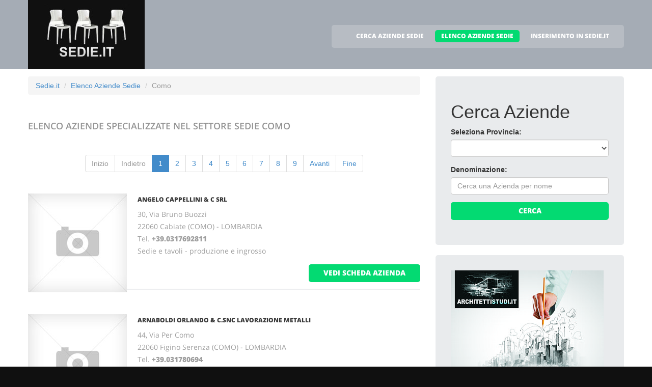

--- FILE ---
content_type: text/html
request_url: http://sedie.it/sedie_a_como.html
body_size: 4470
content:
<!DOCTYPE html>
<html lang="it">
<head>
    <title>Elenco Aziende che producono e commercializzano Sedie - Como</title>
    <meta charset="utf-8">
    <meta name="viewport" content="width=device-width, initial-scale=1">
    <link rel="icon" href="/img/favicon.ico" type="image/x-icon">
    <link rel="shortcut icon" href="/img/favicon.ico" type="image/x-icon" />
    <meta name="description" content="Aziende che producono e commercializzano Sedie in Ialia">
    <meta name="keywords" content="Sedie  Como, Sedie a Como, Elenco sedie, Elenco aziende che producono e commercializzano sedie in Italia">
    <meta name="author" content="Sedie">
    <link rel="stylesheet" href="/css/bootstrap.css" >
    <link rel="stylesheet" href="/css/style.css">
    <link rel="stylesheet" href="/fonts/font-awesome.css">

    <script src="/js/jquery.js"></script>
    <script src="/js/jquery-migrate-1.2.1.min.js"></script>
    <script src="/js/superfish.js"></script>
    <script src="/js/jquery.mobilemenu.js"></script>
    <script src="/js/jquery.easing.1.3.js"></script>
    <script src="/js/jquery.ui.totop.js"></script>
    <script src="/js/jquery.touchSwipe.min.js"></script>
    <script src="/js/jquery.equalheights.js"></script>


</head>

<body>

<header id="header" class="pagesheader">
    <div id="stuck_container">
        <div class="container">
            <div class="row">
                  <article class="col-lg-3 col-sm-3 col-xs-12">
                    <h1 class="navbar-brand navbar-brand_"><a href="/index.html"><img alt="Sedie a Como by Sedie.it" src="/img/logo.jpg"></a></h1>
                  </article>
                                    <article class="col-lg-9 col-sm-9 col-xs-12">
                      <div class="menuheader">
                        <nav class="navbar navbar-default navbar-static-top tm_navbar" role="navigation">
                            <ul class="nav sf-menu">
			      <li> <a href="/cerca_sedie.html">CERCA AZIENDE SEDIE</a></li>
<li class="active"> <a href="/sedie.html">ELENCO AZIENDE SEDIE</a></li>
<li> <a href="/pubblicita_su_sedie.html">INSERIMENTO IN SEDIE.IT</a></li>

                            </ul>
                        </nav>
                      </div>
                  </article>

            </div>
        </div>
    </div>
</header>

<div id="content">
    <section class="row_6">
        <div class="container">
            <div class="row">
              <article class="col-lg-8 col-md-8 col-sm-8">
		<ul class="breadcrumb">
	<li><a href="/">Sedie.it</a> </li>
	<li><a href="/sedie.html">Elenco Aziende Sedie</a></li>
	<li class="active">Como</li>
</ul>


                <h2>Elenco Aziende specializzate nel settore Sedie <span class="info">Como</span></h2>
                
                <div class="extra-wrap">
                  <center>
                  <ul class="pagination">
<li class="disabled"><span>Inizio</span></li>
<li class="disabled"><span>Indietro</span></li>
<li class="active"><span>1</span></li>
<li><a href="/sedie_a_como_pagina_2.html">2</a></li>
<li><a href="/sedie_a_como_pagina_3.html">3</a></li>
<li><a href="/sedie_a_como_pagina_4.html">4</a></li>
<li><a href="/sedie_a_como_pagina_5.html">5</a></li>
<li><a href="/sedie_a_como_pagina_6.html">6</a></li>
<li><a href="/sedie_a_como_pagina_7.html">7</a></li>
<li><a href="/sedie_a_como_pagina_8.html">8</a></li>
<li><a href="/sedie_a_como_pagina_9.html">9</a></li>
<li><span><a href="/sedie_a_como_pagina_2.html">Avanti</a></span></li>
<li><span><a href="/sedie_a_como_pagina_9.html">Fine</a></span></li>
</ul>

                  </center>
                </div>

                <div class="box_blog">
    <article class="row_1">
            <div class="overflow">
                <figure>
                  <a href="/51662_angelo_cappellini_c_srl_cabiate.htm">
                    <img src="/images/esempio_box_foto.jpg" alt="Angelo Cappellini & C Srl">
                  </a>
                </figure>
                <h3><a href="/51662_angelo_cappellini_c_srl_cabiate.htm">Angelo Cappellini & C Srl</a></h3>
                <p>
                  30, Via Bruno Buozzi<br>22060 Cabiate (COMO) - LOMBARDIA<br>
                  Tel. <a href="tel:+39.0317692811"><b>+39.0317692811</b></a> <br>
		  
                  
                  
                  Sedie e tavoli - produzione e ingrosso<br>
                </p>
                <span class="pull-right"><a href="/51662_angelo_cappellini_c_srl_cabiate.htm" class="btn btn-primary btn2">vedi scheda azienda</a></span>
            </div>
    </article>
</div>
<div class="box_blog">
    <article class="row_1">
            <div class="overflow">
                <figure>
                  <a href="/51670_arnaboldi_orlando_csnc_lavorazione_metalli_figino_serenza.htm">
                    <img src="/images/esempio_box_foto.jpg" alt="Arnaboldi Orlando & C.Snc  Lavorazione Metalli">
                  </a>
                </figure>
                <h3><a href="/51670_arnaboldi_orlando_csnc_lavorazione_metalli_figino_serenza.htm">Arnaboldi Orlando & C.Snc  Lavorazione Metalli</a></h3>
                <p>
                  44, Via Per Como<br>22060 Figino Serenza (COMO) - LOMBARDIA<br>
                  Tel. <a href="tel:+39.031780694"><b>+39.031780694</b></a> <br>
		  
                  
                  
                  Sedie e tavoli - produzione e ingrosso<br>
                </p>
                <span class="pull-right"><a href="/51670_arnaboldi_orlando_csnc_lavorazione_metalli_figino_serenza.htm" class="btn btn-primary btn2">vedi scheda azienda</a></span>
            </div>
    </article>
</div>
<div class="box_blog">
    <article class="row_1">
            <div class="overflow">
                <figure>
                  <a href="/51706_beretta_giuseppe_csnc_cabiate.htm">
                    <img src="/images/esempio_box_foto.jpg" alt="Beretta Giuseppe & C.(S.N.C.)">
                  </a>
                </figure>
                <h3><a href="/51706_beretta_giuseppe_csnc_cabiate.htm">Beretta Giuseppe & C.(S.N.C.)</a></h3>
                <p>
                  57, Via Montello<br>22060 Cabiate (COMO) - LOMBARDIA<br>
                  Tel. <a href="tel:+39.031768903"><b>+39.031768903</b></a> &nbsp;&nbsp;&nbsp;Fax +39.031756428<br>
		  
                  
                  
                  Sedie e tavoli - produzione e ingrosso<br>
                </p>
                <span class="pull-right"><a href="/51706_beretta_giuseppe_csnc_cabiate.htm" class="btn btn-primary btn2">vedi scheda azienda</a></span>
            </div>
    </article>
</div>
<div class="box_blog">
    <article class="row_1">
            <div class="overflow">
                <figure>
                  <a href="/51707_beretta_giuseppe_csnc_sedie_salotti_in_stile_cabiate.htm">
                    <img src="/images/esempio_box_foto.jpg" alt="Beretta Giuseppe & C.(S.N.C.)  Sedie Salotti In Stile">
                  </a>
                </figure>
                <h3><a href="/51707_beretta_giuseppe_csnc_sedie_salotti_in_stile_cabiate.htm">Beretta Giuseppe & C.(S.N.C.)  Sedie Salotti In Stile</a></h3>
                <p>
                  57, Via Montello<br>22060 Cabiate (COMO) - LOMBARDIA<br>
                  Tel. <a href="tel:+39.031766444"><b>+39.031766444</b></a> <br>
		  
                  
                  
                  Sedie e tavoli - produzione e ingrosso<br>
                </p>
                <span class="pull-right"><a href="/51707_beretta_giuseppe_csnc_sedie_salotti_in_stile_cabiate.htm" class="btn btn-primary btn2">vedi scheda azienda</a></span>
            </div>
    </article>
</div>
<div class="box_blog">
    <article class="row_1">
            <div class="overflow">
                <figure>
                  <a href="/51711_besana_umberto_mariano_comense.htm">
                    <img src="/images/esempio_box_foto.jpg" alt="Besana Umberto">
                  </a>
                </figure>
                <h3><a href="/51711_besana_umberto_mariano_comense.htm">Besana Umberto</a></h3>
                <p>
                  7, Via Boaresco<br>22066 Mariano Comense (COMO) - LOMBARDIA<br>
                  Tel. <a href="tel:+39.031747572"><b>+39.031747572</b></a> <br>
		  
                  
                  
                  Sedie e tavoli - produzione e ingrosso<br>
                </p>
                <span class="pull-right"><a href="/51711_besana_umberto_mariano_comense.htm" class="btn btn-primary btn2">vedi scheda azienda</a></span>
            </div>
    </article>
</div>

                
                <div class="extra-wrap">
                  <center>
                  <ul class="pagination">
<li class="disabled"><span>Inizio</span></li>
<li class="disabled"><span>Indietro</span></li>
<li class="active"><span>1</span></li>
<li><a href="/sedie_a_como_pagina_2.html">2</a></li>
<li><a href="/sedie_a_como_pagina_3.html">3</a></li>
<li><a href="/sedie_a_como_pagina_4.html">4</a></li>
<li><a href="/sedie_a_como_pagina_5.html">5</a></li>
<li><a href="/sedie_a_como_pagina_6.html">6</a></li>
<li><a href="/sedie_a_como_pagina_7.html">7</a></li>
<li><a href="/sedie_a_como_pagina_8.html">8</a></li>
<li><a href="/sedie_a_como_pagina_9.html">9</a></li>
<li><span><a href="/sedie_a_como_pagina_2.html">Avanti</a></span></li>
<li><span><a href="/sedie_a_como_pagina_9.html">Fine</a></span></li>
</ul>

                  </center>
                </div>

              </article>

	                    <article class="col-lg-4 col-md-4 col-sm-4 welcome">
                <div class="box2">
                  <div class="inner maxheight">
                    <h1>Cerca Aziende</h1>
                    <form role="form" method="POST" action="/cgi-bin/search_esercizi.cgi">
   <div class="form-group">
     <label class="name">Seleziona Provincia:</label>
     <SELECT name="provincia" class="form-control" >
<OPTION value=""></OPTION>
<OPTION value="ALESSANDRIA">ALESSANDRIA</OPTION>
<OPTION value="ANCONA">ANCONA</OPTION>
<OPTION value="AREZZO">AREZZO</OPTION>
<OPTION value="ASCOLI_PICENO">ASCOLI PICENO</OPTION>
<OPTION value="BARI">BARI</OPTION>
<OPTION value="BERGAMO">BERGAMO</OPTION>
<OPTION value="BOLOGNA">BOLOGNA</OPTION>
<OPTION value="BOLZANO">BOLZANO</OPTION>
<OPTION value="BRESCIA">BRESCIA</OPTION>
<OPTION value="BRINDISI">BRINDISI</OPTION>
<OPTION value="CASERTA">CASERTA</OPTION>
<OPTION value="CATANIA">CATANIA</OPTION>
<OPTION value="CATANZARO">CATANZARO</OPTION>
<OPTION value="COMO">COMO</OPTION>
<OPTION value="COSENZA">COSENZA</OPTION>
<OPTION value="CUNEO">CUNEO</OPTION>
<OPTION value="FERRARA">FERRARA</OPTION>
<OPTION value="FIRENZE">FIRENZE</OPTION>
<OPTION value="FOGGIA">FOGGIA</OPTION>
<OPTION value="FORLI___CESENA">FORLI' CESENA</OPTION>
<OPTION value="FROSINONE">FROSINONE</OPTION>
<OPTION value="GENOVA">GENOVA</OPTION>
<OPTION value="GORIZIA">GORIZIA</OPTION>
<OPTION value="L__AQUILA">L'AQUILA</OPTION>
<OPTION value="LATINA">LATINA</OPTION>
<OPTION value="LECCE">LECCE</OPTION>
<OPTION value="LECCO">LECCO</OPTION>
<OPTION value="LODI">LODI</OPTION>
<OPTION value="LUCCA">LUCCA</OPTION>
<OPTION value="MACERATA">MACERATA</OPTION>
<OPTION value="MILANO">MILANO</OPTION>
<OPTION value="MODENA">MODENA</OPTION>
<OPTION value="MONZA_E_DELLA_BRIANZA">MONZA E DELLA BRIANZA</OPTION>
<OPTION value="NAPOLI">NAPOLI</OPTION>
<OPTION value="NOVARA">NOVARA</OPTION>
<OPTION value="PADOVA">PADOVA</OPTION>
<OPTION value="PALERMO">PALERMO</OPTION>
<OPTION value="PARMA">PARMA</OPTION>
<OPTION value="PAVIA">PAVIA</OPTION>
<OPTION value="PERUGIA">PERUGIA</OPTION>
<OPTION value="PESARO_URBINO">PESARO URBINO</OPTION>
<OPTION value="PESCARA">PESCARA</OPTION>
<OPTION value="PISA">PISA</OPTION>
<OPTION value="PISTOIA">PISTOIA</OPTION>
<OPTION value="PORDENONE">PORDENONE</OPTION>
<OPTION value="PRATO">PRATO</OPTION>
<OPTION value="RAGUSA">RAGUSA</OPTION>
<OPTION value="RAVENNA">RAVENNA</OPTION>
<OPTION value="RIMINI">RIMINI</OPTION>
<OPTION value="ROMA">ROMA</OPTION>
<OPTION value="ROVIGO">ROVIGO</OPTION>
<OPTION value="SALERNO">SALERNO</OPTION>
<OPTION value="SAVONA">SAVONA</OPTION>
<OPTION value="SIENA">SIENA</OPTION>
<OPTION value="TARANTO">TARANTO</OPTION>
<OPTION value="TERAMO">TERAMO</OPTION>
<OPTION value="TERNI">TERNI</OPTION>
<OPTION value="TORINO">TORINO</OPTION>
<OPTION value="TRAPANI">TRAPANI</OPTION>
<OPTION value="TRENTO">TRENTO</OPTION>
<OPTION value="TREVISO">TREVISO</OPTION>
<OPTION value="UDINE">UDINE</OPTION>
<OPTION value="VARESE">VARESE</OPTION>
<OPTION value="VENEZIA">VENEZIA</OPTION>
<OPTION value="VERCELLI">VERCELLI</OPTION>
<OPTION value="VERONA">VERONA</OPTION>
<OPTION value="VICENZA">VICENZA</OPTION>
</SELECT>

   </div>
   <div class="form-group">
     <label class="name">Denominazione:</label>
     <input type="text" class="form-control" name="free_text" placeholder="Cerca una Azienda per nome">
   </div>
   <div class="btns">
     <button type="submit" class="btn btn-primary btn1 btn-block"> Cerca </button>
   </div>
</form>

                  </div>
                </div>
                <br>
		                <div class="box2">
                  <div class="inner maxheight">
                     <a target="_blank" href="http://architettistudi.it"><img src="https://banner-ar.seo.it/169/original/banner_architetti_studi_it_300x250.jpg" alt="ArchitettiStudi.it - Architetti e Studi di Architettura on-line" border="0"></a>
                  </div>
                </div>
		<br>
                <div class="box2">
                  <div class="inner maxheight">
                     <a target="_blank" href="http://www.neoneuropa.net"><img src="https://banner-ar.seo.it/78/original/banner_neoneuropa_cagliari_sedie_e_tavoli_300x250.gif" alt="Neon Europa Sedie e Tavoli" border="0"></a>
                  </div>
                </div>
		<br>
                <div class="box2">
                  <div class="inner maxheight">
                     <a target="_blank" border="0" href="//sedie.it/call_banner_a80cd39cb340110e2a5234bedf3b1df97fbd07b2.html"><img style="display:block; height: 250px; width: 300px; border 0px;" src="https://banner-ar.seo.it/31/original/banner_portali_it_300x250.jpg" alt="Pubblicità Internet - Portali.it" border="0"></a>
                  </div>
                </div>
		<br>
                <div class="box2">
                  <div class="inner maxheight">
                     <a target="_blank" href="https://vendo.it"><img src="https://banner-ar.seo.it/360/original/banner_vendo_it_300x250_soluzione_e-commerce_gratis.gif" alt="Vendo.it - Soluzione E-commerce per Creare Negozio Online Gratis" border="0"></a>
                  </div>
                </div>
		<br>
                <div class="box2">
                  <div class="inner maxheight">
                     <a target="_blank" href="http://arredatori.it"><img src="https://banner-ar.seo.it/379/original/banner-arredatori-it_300x250_ver2.jpg" alt="Arredatori - Arredamento Casa - Arredare - Arredamento Uffici e Negozi" border="0"></a>
                  </div>
                </div>
		<br>

                <div class="box2">
                  <div class="inner maxheight">
                     <script type="text/javascript"><!--
google_ad_client = "pub-0946999566082081";
google_ad_width = 300;
google_ad_height = 250;
google_ad_format = "300x250_as";
google_ad_type = "text_image";
google_ad_channel = "";
google_color_border = "C3C3C3";
google_color_bg = "FFFFFF";
google_color_link = "0000FF";
google_color_text = "000000";
google_color_url = "008000";
//--></script> <script type="text/javascript"
  src="http://pagead2.googlesyndication.com/pagead/show_ads.js">
</script>

                  </div>
                </div>
                <br>
                <div class="box2">
                  <div class="inner maxheight">
                     <script type="text/javascript"><!--
google_ad_client = "pub-0946999566082081";
google_ad_width = 300;
google_ad_height = 250;
google_ad_format = "300x250_as";
google_ad_type = "text_image";
google_ad_channel = "";
google_color_border = "C3C3C3";
google_color_bg = "FFFFFF";
google_color_link = "0000FF";
google_color_text = "000000";
google_color_url = "008000";
//--></script> <script type="text/javascript"
  src="http://pagead2.googlesyndication.com/pagead/show_ads.js">
</script>

                  </div>
                </div>
              </article>


            </div>
        </div>
    </section>
</div>

<footer>
        
        <div class="footerrow1">
            <div class="container">
                <div class="row">
                    <article class="col-lg-12">
                        <ul class="social_icons">
                            <li><a href="#"><i class="fa fa-facebook"></i></a></li>
                            <li><a href="#"><i class="fa fa-skype"></i></a></li>
                            <li><a href="#"><i class="fa fa-google-plus"></i></a></li>
                            <li><a href="#"><i class="fa fa-twitter"></i></a></li>
                        </ul>
                   </article>
                </div>
            </div>
        </div>
        <div class="footerrow2">
            <div class="container">
                <div class="row">
                    <article class="col-lg-4">
                      <p class="footerpriv">
                      <a href="http://www.sedie.it">sedie.it</a><br>
                      Copyright &copy; 2026<br><br>
                      <a href="http://www.portali.it" target="_blank"><img src="/images/portali_internet_advertising_network_155.png" width="155" height="42" border="0" alt="Portali.it - Internet Advertising Network - Concessionaria di Pubblicit&agrave; Internet per il Portale Web sedie.it"></a><br>
                      <small>
                        <a href="http://www.portali.it/1976_sedie_it_settore_sedie_in_italia.htm" target="_blank">Per la tua pubblicit&agrave; su sedie.it</a><br>
                        <a href="/elenco_aziende_sedie_per_localita.html">Elenco Aziende di Sedie per localit&agrave;</a>
			
                      </small>
                      </p>
                      <p class="footerpriv"><a href="/sedie_a_alessandria.html">Sedie a Alessandria</a><br>
<a href="/sedie_a_ascoli_piceno.html">Sedie a Ascoli Piceno</a><br>
<a href="/sedie_a_bologna.html">Sedie a Bologna</a><br>
<a href="/sedie_a_brindisi.html">Sedie a Brindisi</a><br>
<a href="/sedie_a_catanzaro.html">Sedie a Catanzaro</a><br>
<a href="/sedie_a_cuneo.html">Sedie a Cuneo</a><br>
<a href="/sedie_a_foggia.html">Sedie a Foggia</a><br>
<a href="/sedie_a_genova.html">Sedie a Genova</a><br>
<a href="/sedie_a_latina.html">Sedie a Latina</a><br>
<a href="/sedie_a_lodi.html">Sedie a Lodi</a><br>
<a href="/sedie_a_milano.html">Sedie a Milano</a><br>
<a href="/sedie_a_napoli.html">Sedie a Napoli</a><br>
<a href="/sedie_a_palermo.html">Sedie a Palermo</a><br>
<a href="/sedie_a_perugia.html">Sedie a Perugia</a><br>
<a href="/sedie_a_pisa.html">Sedie a Pisa</a><br>
<a href="/sedie_a_prato.html">Sedie a Prato</a><br>
<a href="/sedie_a_rimini.html">Sedie a Rimini</a><br>
<a href="/sedie_a_salerno.html">Sedie a Salerno</a><br>
<a href="/sedie_a_taranto.html">Sedie a Taranto</a><br>
<a href="/sedie_a_torino.html">Sedie a Torino</a><br>
<a href="/sedie_a_treviso.html">Sedie a Treviso</a><br>
<a href="/sedie_a_venezia.html">Sedie a Venezia</a><br>
<a href="/sedie_a_vicenza.html">Sedie a Vicenza</a><br>
</p>
                    </article>
                    <article class="col-lg-4">
                      <p class="footerpriv"><a href="/sedie_a_ancona.html">Sedie a Ancona</a><br>
<a href="/sedie_a_bari.html">Sedie a Bari</a><br>
<a href="/sedie_a_bolzano.html">Sedie a Bolzano</a><br>
<a href="/sedie_a_caserta.html">Sedie a Caserta</a><br>
<a href="/sedie_a_como.html">Sedie a Como</a><br>
<a href="/sedie_a_ferrara.html">Sedie a Ferrara</a><br>
<a href="/sedie_a_forli___cesena.html">Sedie a Forli' Cesena</a><br>
<a href="/sedie_a_gorizia.html">Sedie a Gorizia</a><br>
<a href="/sedie_a_lecce.html">Sedie a Lecce</a><br>
<a href="/sedie_a_lucca.html">Sedie a Lucca</a><br>
<a href="/sedie_a_modena.html">Sedie a Modena</a><br>
<a href="/sedie_a_novara.html">Sedie a Novara</a><br>
<a href="/sedie_a_parma.html">Sedie a Parma</a><br>
<a href="/sedie_a_pesaro_urbino.html">Sedie a Pesaro Urbino</a><br>
<a href="/sedie_a_pistoia.html">Sedie a Pistoia</a><br>
<a href="/sedie_a_ragusa.html">Sedie a Ragusa</a><br>
<a href="/sedie_a_roma.html">Sedie a Roma</a><br>
<a href="/sedie_a_savona.html">Sedie a Savona</a><br>
<a href="/sedie_a_teramo.html">Sedie a Teramo</a><br>
<a href="/sedie_a_trapani.html">Sedie a Trapani</a><br>
<a href="/sedie_a_udine.html">Sedie a Udine</a><br>
<a href="/sedie_a_vercelli.html">Sedie a Vercelli</a><br>
</p>
                    </article>
                    <article class="col-lg-4">
                      <p class="footerpriv"><a href="/sedie_a_arezzo.html">Sedie a Arezzo</a><br>
<a href="/sedie_a_bergamo.html">Sedie a Bergamo</a><br>
<a href="/sedie_a_brescia.html">Sedie a Brescia</a><br>
<a href="/sedie_a_catania.html">Sedie a Catania</a><br>
<a href="/sedie_a_cosenza.html">Sedie a Cosenza</a><br>
<a href="/sedie_a_firenze.html">Sedie a Firenze</a><br>
<a href="/sedie_a_frosinone.html">Sedie a Frosinone</a><br>
<a href="/sedie_a_l__aquila.html">Sedie a L'aquila</a><br>
<a href="/sedie_a_lecco.html">Sedie a Lecco</a><br>
<a href="/sedie_a_macerata.html">Sedie a Macerata</a><br>
<a href="/sedie_a_monza_e_della_brianza.html">Sedie a Monza E Della Brianza</a><br>
<a href="/sedie_a_padova.html">Sedie a Padova</a><br>
<a href="/sedie_a_pavia.html">Sedie a Pavia</a><br>
<a href="/sedie_a_pescara.html">Sedie a Pescara</a><br>
<a href="/sedie_a_pordenone.html">Sedie a Pordenone</a><br>
<a href="/sedie_a_ravenna.html">Sedie a Ravenna</a><br>
<a href="/sedie_a_rovigo.html">Sedie a Rovigo</a><br>
<a href="/sedie_a_siena.html">Sedie a Siena</a><br>
<a href="/sedie_a_terni.html">Sedie a Terni</a><br>
<a href="/sedie_a_trento.html">Sedie a Trento</a><br>
<a href="/sedie_a_varese.html">Sedie a Varese</a><br>
<a href="/sedie_a_verona.html">Sedie a Verona</a><br>
</p>
                    </article>
                </div>
            </div>
        </div>
</footer>

<script src="/js/bootstrap.min.js"></script>
<script src="/js/tm-scripts.js"></script>
</body>

</html>


--- FILE ---
content_type: text/html; charset=utf-8
request_url: https://www.google.com/recaptcha/api2/aframe
body_size: 267
content:
<!DOCTYPE HTML><html><head><meta http-equiv="content-type" content="text/html; charset=UTF-8"></head><body><script nonce="uilvdYk31Oj8pE0K-LBguw">/** Anti-fraud and anti-abuse applications only. See google.com/recaptcha */ try{var clients={'sodar':'https://pagead2.googlesyndication.com/pagead/sodar?'};window.addEventListener("message",function(a){try{if(a.source===window.parent){var b=JSON.parse(a.data);var c=clients[b['id']];if(c){var d=document.createElement('img');d.src=c+b['params']+'&rc='+(localStorage.getItem("rc::a")?sessionStorage.getItem("rc::b"):"");window.document.body.appendChild(d);sessionStorage.setItem("rc::e",parseInt(sessionStorage.getItem("rc::e")||0)+1);localStorage.setItem("rc::h",'1769056590214');}}}catch(b){}});window.parent.postMessage("_grecaptcha_ready", "*");}catch(b){}</script></body></html>

--- FILE ---
content_type: text/css
request_url: http://sedie.it/css/style.css
body_size: 5349
content:
@font-face {
  font-family: 'Open Sans';
  font-style: normal;
  font-weight: 400;
  src: local('Open Sans'), local('OpenSans'), url(../fonts/fonts_opensans_v8.woff) format('woff');
}
@font-face {
  font-family: 'Open Sans';
  font-style: normal;
  font-weight: 600;
  src: local('Open Sans Semibold'), local('OpenSans-Semibold'), url(../fonts/fonts_opensans_semibold_v8.woff) format('woff');
}
@font-face {
  font-family: 'Open Sans';
  font-style: normal;
  font-weight: 800;
  src: local('Open Sans Extrabold'), local('OpenSans-Extrabold'), url(../fonts/fonts_opensans_extrabold_v8.woff) format('woff');
}


a[href^="tel:"] {
	color: inherit;
	text-decoration: none;
}
textarea, input[type="text"], input[type="email"], input[type="search"], input[type="password"] {
	-webkit-appearance: none;
	-moz-appearance: caret;
}
/*------ template stylization ------*/
body {
	background: #101010;
}
.thumb-pad {
	padding: 0 !important;
}
.thumbnail {
	line-height: 0 !important;
	position: relative;
	padding: 0;
	margin: 0;
	border: none;
	border-radius: 0;
	box-shadow: none;
	background: none;
}
/*--------------- row_s ----------------*/
.row_1 {
	background: #FFF;
	padding: 14px 0 23px;
}
.row_2 {
	padding: 48px 0 2px;
	background: url(../img/bgrow2.jpg) no-repeat;
	background-size: cover;
}
.row_3 {
	background: #FFF;
	padding: 15px 0 23px;
}
.row_3 h2 {
	padding-bottom: 19px;
}
.row_4 {
	background: #FFF;
	padding: 14px 0 27px;
}
.row_5 {
	background: #FFF;
	padding: 14px 0 49px;
}
.row_5 h2 {
	padding: 30px 0 26px;
}
.row_6 {
	background: #FFF;
	padding: 14px 0 68px;
}
.row_6 h2 {
	padding: 30px 0 26px;
}
.row_7 {
	background: #FFF;
	padding: 49px 0 58px;
}
.row_8 {
	background: #FFF;
	padding: 14px 0 50px;
}
.row_8 h2 {
	padding: 30px 0 19px;
}
.row_9 {
	background: #FFF;
	padding: 62px 0 61px;
}
.row_10 {
	background: #FFF;
	padding: 14px 0 68px;
}
.pad1 {
	padding: 26px 0;
}
.padbot1 {
	padding-bottom: 21px;
}
.padbot2 {
	padding-bottom: 19px;
}
.mboto {
	margin-bottom: 0 !important;
}
.mbot1 {
	margin-bottom: 6px !important;
}
/*------------ Back to top --------------*/
#toTop {
	display: none;
	width: 31px;
	height: 19px;
	overflow: hidden;
	background: url(../img/totop.png) 0 top no-repeat;
	position: fixed;
	margin-right: -690px !important;
	right: 50%;
	bottom: 60px;
	z-index: 999;
}
#toTop:hover {
	background-position: 0 bottom;
}
#toTop:active, #toTop:focus {
	outline: none;
}
/*------------headeings buttons--------------*/
p {
	font-family: 'Open Sans', sans-serif;
	font-size: 14px;
	line-height: 24px;
	font-weight: 400;
	color: #9f9f9f;
	margin: 0;
	padding: 0;
	margin-bottom: 14px;
}
h2 {
	text-transform: uppercase;
	font-family: 'Open Sans', sans-serif;
	font-size: 18px;
	line-height: 22px;
	font-weight: 600;
	color: #949494;
	margin: 0;
	padding: 30px 0 32px;
}
h3 {
	text-transform: uppercase;
	font-family: 'Open Sans', sans-serif;
	font-size: 12px;
	line-height: 24px;
	font-weight: 800;
	color: #393939;
	padding: 0;
	margin: 0;
	margin-bottom: 16px;
}
.btnslogan {
	position: relative;
	border: none;
	border-radius: 0;
	color: #FFF;
	box-sizing: border-box;
	padding: 5px;
	z-index: 10;
	background: url(../img/pattbtn.png);
	border-radius: 5px;
	margin-bottom: 18px;
	-webkit-transition: all 0.2s ease;
	transition: all 0.2s ease;
}
.btnslogan strong {
	text-transform: uppercase;
	position: relative;
	display: block;
	font-family: 'Open Sans', serif;
	font-size: 18px;
	line-height: 22px;
	font-weight: 800;
	padding: 14px 51px 15px;
	border-radius: 5px;
	margin: 0;
	z-index: 2;
}
.btnslogan strong span {
	position: absolute;
	top: 0;
	left: 0;
	width: 100%;
	height: 100%;
	border-radius: 5px;
	margin: 0;
	background: #03da72;
	z-index: -1;
	-webkit-transition: all 0.2s ease;
	transition: all 0.2s ease;
}
.btnslogan:hover {
	background: url(../img/pattbtn.png);
	text-decoration: none;
	-webkit-transition: all 0.2s ease;
	transition: all 0.2s ease;
}
.btnslogan:hover strong span {
	padding: 14px 51px 15px;
	border-radius: 5px;
	margin: 0;
	background: #03da72;
	opacity: 0.2;
	-webkit-transition: all 0.2s ease;
	transition: all 0.2s ease;
}
.btn1 {
	position: relative;
	border: none;
	color: #FFF;
	box-sizing: border-box;
	z-index: 10;
	text-transform: uppercase;
	font-family: 'Open Sans', serif;
	font-size: 14px;
	line-height: 20px;
	font-weight: 800;
	padding: 7px 29px 8px;
	background: #03da72;
	border-radius: 5px;
	-webkit-transition: all 0.2s ease;
	transition: all 0.2s ease;
}
.btn1:hover {
	background: #b9e7d4;
	text-decoration: none;
	-webkit-transition: all 0.2s ease;
	transition: all 0.2s ease;
}
.btn2 {
	position: relative;
	border: none;
	color: #FFF;
	box-sizing: border-box;
	z-index: 10;
	text-transform: uppercase;
	font-family: 'Open Sans', serif;
	font-size: 14px;
	line-height: 20px;
	font-weight: 800;
	padding: 7px 29px 8px;
	background: #03da72;
	border-radius: 5px;
	-webkit-transition: all 0.2s ease;
	transition: all 0.2s ease;
}
.btn2:hover {
	background: #b9e7d4;
	text-decoration: none;
	-webkit-transition: all 0.2s ease;
	transition: all 0.2s ease;
}
/*********************** header ************************/
header {
	position: relative;
	text-align: center;
	background: url(../img/headerbg.jpg) center top no-repeat;
	background-size: cover;
	padding-bottom: 62px;
}
header #stuck_container {
	box-shadow: 0 1px 25px 0 #8e959d;
}
.pagesheader {
	padding-bottom: 0;
	background-color: #a5acb5;
	background-image: none;
}
.pagesheader #stuck_container {
	box-shadow: none !important;
}
.headertop {
	position: fixed;
}
/*-------- Logo -------- */
.navbar-brand_ {
	display: block;
	position: relative;
	text-align: center;
	padding: 0;
	margin: 0;
}
.navbar-brand_ img {
	max-width: 100%;
}
.navbar-brand_a:hover {
	text-decoration: none;
}
/*-----------------navbar---------------------*/
.menuheader {
	float: right;
	margin-top: 49px;
	margin-right: 0;
	background: url(../img/menupattern.png) repeat;
	border-radius: 5px;
}
.tm_navbar {
	position: relative;
	padding: 10px 12px 6px 31px;
	margin: 0;
	background: none;
	border: none;
	min-height: 20px;
}
.tm_navbar .nav {
	float: none;
	position: relative;
	display: inline-block;
}
.tm_navbar ul {
	position: relative;
	padding: 0;
	margin: 0;
	background: none;
	list-style: none;
}
.tm_navbar .nav li:first-child {
	position: relative;
	zoom: 1;
	background: none;
}
.tm_navbar .nav li {
	text-align: center;
	float: left;
	padding: 0;
	margin: 0 5px;
	position: relative;
	zoom: 1;
}
.tm_navbar .nav li a {
	text-align: center;
	text-transform: uppercase;
	position: relative;
	text-decoration: none;
	font-family: 'Open Sans', sans-serif;
	font-size: 12px;
	line-height: 20px;
	font-weight: 800;
	color: #FFF;
	background: transparent;
	padding: 2px 12px;
	border: none;
	border-radius: 5px;
	text-shadow: none;
	-webkit-transition: all 0.2s ease;
	transition: all 0.2s ease;
}
.tm_navbar .nav > li > a .indicator1 {
	background: url(../img/indicator.png) no-repeat 0 bottom;
	width: 7px;
	height: 5px;
	display: inline-block;
	top: 27px;
	left: 50%;
	margin-left: -3px;
	position: absolute;
	z-index: 5;
}
.tm_navbar .nav li a:hover, .tm_navbar .nav > li.active > a, .tm_navbar .nav > li.active > a:hover {
	color: #FFF;
	background: #03da72;
	-webkit-transition: all 0.2s ease;
	transition: all 0.2s ease;
}
.tm_navbar .nav > .active > a, .tm_navbar .nav > .active > a:hover, .tm_navbar .nav > .active > a:focus {
	background: #03da72;
	-webkit-transition: all 0.2s ease;
	transition: all 0.2s ease;
}
.tm_navbar .nav > li.sfHover.active > a .sf-sub-indicator, .tm_navbar .nav > li.active > a .sf-sub-indicator {
	background-position: 0 0;
}
.tm_navbar .nav > li.sfHover > a, .tm_navbar .nav > li.sfHover > a:hover, .tm_navbar .nav > li > a:hover, .tm_navbar .nav > li.active > a, .tm_navbar .nav > li.active > a:hover {
	background: #03da72;
	-webkit-transition: all 0.2s ease;
	transition: all 0.2s ease;
}
/*---------submenu1-------------*/
.tm_navbar .nav ul {
	position: absolute;
	display: none;
	top: 42px;
	left: -25px;
	width: 113px;
	padding: 15px 0 11px;
	list-style: none;
	zoom: 1;
	z-index: 14;
	background: #101010;
	margin: 0;
	border-radius: 5px;
}
.tm_navbar .nav ul li:first-child {
	width: 100%;
	padding: 0;
	margin: 0 0 0 15px;
	display: block;
	position: relative;
	zoom: 1;
	z-index: 10;
	background: transparent;
}
.arrowup {
	position: absolute;
	top: 6px;
	left: 144px;
	z-index: 100;
}
.tm_navbar .nav ul li {
	text-align: left;
	width: 100%;
	padding: 3px 0 0px;
	margin: 0 0 0 14px;
	display: block;
	position: relative;
	border: none;
	zoom: 1;
	z-index: 14;
}
.tm_navbar .nav ul li a {
	text-transform: uppercase;
	position: relative;
	color: #FFF;
	padding: 0;
	font-family: 'Open Sans', sans-serif;
	font-size: 12px;
	line-height: 20px;
	font-weight: 800;
	margin: 0;
	text-shadow: none;
	border-bottom: none !important;
	background: transparent !important;
}
.tm_navbar .nav ul li a:hover {
	color: #03da72;
	border-bottom: none !important;
}
.tm_navbar .nav > li > ul li > a:hover, .tm_navbar .nav > li > ul li.sfHover > a {
	color: #FFF;
	text-decoration: underline;
	border-bottom: none !important;
}
.tm_navbar .nav > li > ul li > a:hover, .tm_navbar .nav > li > ul ul li.sfHover > a {
	color: #FFF;
	text-decoration: underline;
	border-bottom: none !important;
}
/*-----------submenu2-----------*/
.tm_navbar .nav ul ul {
	list-style: none;
	padding: 10px 0 12px;
	left: 105px;
	top: -60px;
	width: 113px;
	background: #101010;
	border: none;
	border-radius: 5px;
}
.tm_navbar .nav ul ul li:first-child {
	text-align: left;
	padding: 4px 0 0;
	padding-left: 0;
	position: relative;
	zoom: 1;
	z-index: 11;
	background: transparent;
}
.tm_navbar .nav ul ul li {
	text-align: left;
	padding: 3px 0 0;
	padding-left: 0;
	position: relative;
	zoom: 1;
	z-index: 11;
}
.tm_navbar .nav ul ul li a {
	color: #FFF;
	text-shadow: none;
}
.tm_navbar .nav ul ul li a:hover {
	color: #FFF;
	text-decoration: underline;
}
/*-----indicator2-------*/
.tm_navbar .nav ul .indicator2 {
	background: url(../img/indicator2.png) no-repeat 0 0;
	width: 5px;
	height: 7px;
	position: relative;
	display: inline-block;
	top: 0;
	margin-left: 4px;
	left: auto;
	z-index: 5;
}
/*-------------------select------------------*/
.select-menu {
	display: none !important;
}
.slogan {
	text-align: center;
	position: relative;
	display: block;
	margin: 75px 0 0;
	box-sizing: border-box;
}
.slogan .title1 {
	font-family: 'Open Sans', sans-serif;
	font-size: 48px;
	line-height: 48px;
	font-weight: 800;
	color: #FFF;
	margin: 0;
	position: relative;
	padding: 22px 0 27px;
}
hr.slogantop {
	top: 0;
	outline: none;
	border: none;
	height: 12px;
	width: 100%;
	background: url(../img/lineslogan.png) center top repeat-x;
	position: relative;
	margin: 0;
}
hr.sloganbottom {
	top: 0;
	outline: none;
	border: none;
	height: 12px;
	width: 100%;
	background: url(../img/lineslogan.png) center bottom repeat-x;
	position: relative;
	margin: 0;
}
/************************ header end ***********************/
/************************** content **************************/
.title2 {
	margin-bottom: 16px;
}
.title2 strong {
	font-family: 'Open Sans', sans-serif;
	font-size: 48px;
	line-height: 48px;
	font-weight: 800;
	color: #333333;
	display: block;
	padding: 29px 0 17px;
}
.title2 span {
	text-transform: uppercase;
	display: block;
	font-family: 'Open Sans', sans-serif;
	font-size: 18px;
	line-height: 24px;
	font-weight: 600;
}
.welcome figure {
	margin-bottom: 21px;
}
/*------------ list-advant ------------ */
.list-advant {
	padding: 0;
	margin: 0;
	margin-bottom: 31px;
	padding-bottom: 0;
	list-style: none;
}
.list-advant h3 {
	margin-bottom: 5px;
	margin-top: 6px;
}
.list-advant p {
	margin-bottom: 0;
}
.list-advant .overflow {
	overflow: hidden;
}
.list-advant a {
	color: #393939;
	text-decoration: none;
	display: inline-block;
	-webkit-transition: all 0.2s ease;
	transition: all 0.2s ease;
}
.list-advant a:hover {
	text-decoration: underline;
	-webkit-transition: all 0.2s ease;
	transition: all 0.2s ease;
}
.list-advant li {
	overflow: hidden;
	padding-top: 11px;
}
.list-advant li:first-child {
	padding: 0;
	border: none;
	margin: 0;
}
.badge_ {
	font-family: 'Open Sans', sans-serif;
	font-size: 36px;
	line-height: 36px;
	font-weight: 800;
	color: #FFF;
	width: 73px;
	text-align: center;
	background: #03da72;
	float: left;
	text-shadow: none;
	padding: 13px 0 13px;
	margin-right: 27px;
	margin-top: 0;
	white-space: normal;
	border-radius: 500px;
	border: 5px solid #bcffdf;
	text-transform: uppercase;
}
/*--------------list1-------------*/
.list1 {
	position: relative;
	list-style: none;
	padding: 0;
	z-index: 100;
	overflow: hidden;
}
.list1 li {
	text-align: center;
	overflow: hidden;
	position: relative;
	list-style: none;
	margin-bottom: 30px;
}
.list1 li .box1 {
	overflow: hidden;
	position: relative;
	list-style: none;
	padding: 38px 50px 31px;
	margin-bottom: 0;
	border-radius: 5px;
	background: url(../img/patternbox1.png);
}
.list1 li .box1 h2 {
	text-align: center;
	padding: 0 0 9px;
}
.list1 li .box1 h3 {
	text-align: center;
	margin-bottom: 6px;
}
.list1 li .box1 .btn1 {
	display: inline-block;
	text-align: center;
}
.list1 li .box1 p {
	text-align: left;
	margin-bottom: 12px;
}
.p_bars {
	margin-bottom: 21px;
}
a .progress {
	height: 30px;
	background: #ffffff;
	outline: none;
	border: none;
	box-shadow: none;
	border-radius: 5px;
	margin-bottom: 5px;
	-webkit-transition: all 0.2s ease;
	transition: all 0.2s ease;
}
a .progress .progress-bar {
	background: #737373;
	outline: none;
	border: none;
	box-shadow: none;
	border-radius: 5px;
}
a .progress .progress-bar p {
	font-family: 'Open Sans', sans-serif;
	font-size: 12px;
	line-height: 20px;
	font-weight: 400;
	color: #FFF;
	margin: 0;
	padding: 4px 0 0 20px;
	-webkit-transition: all 0.2s ease;
	transition: all 0.2s ease;
}
a:hover .progress {
	background: #bcffdf;
	-webkit-transition: all 0.2s ease;
	transition: all 0.2s ease;
}
a:hover .progress .progress-bar p {
	color: #bcffdf;
	-webkit-transition: all 0.2s ease;
	transition: all 0.2s ease;
}
/*--------------list2-------------*/
.list2 {
	position: relative;
	list-style: none;
	z-index: 100;
	overflow: hidden;
	margin: 13px 0 23px;
}
.list2 li {
	float: left;
	text-align: center;
	overflow: hidden;
	position: relative;
	list-style: none;
	margin: 0 19px;
}
.list2 li:first-child {
	float: left;
	text-align: center;
	overflow: hidden;
	position: relative;
	list-style: none;
	margin: 0 20px 0 0;
}
.list2 li.last {
	float: left;
	text-align: center;
	overflow: hidden;
	position: relative;
	list-style: none;
	margin-left: 28px;
	margin-right: 0;
}
.list2 li a {
	opacity: 1;
	-webkit-transition: all 0.2s ease;
	transition: all 0.2s ease;
}
.list2 li a:hover {
	opacity: 0.5;
	-webkit-transition: all 0.2s ease;
	transition: all 0.2s ease;
}
/*-----------testimonials2--------------*/
.list-quote2.extra {
	padding-bottom: 34px;
}
.list-quote2 {
	list-style: none;
	margin: 0;
	padding: 0;
}
.list-quote2 li:first-child {
	background: url(../img/blockquote.png) 0 0 no-repeat;
	margin-top: 0;
	margin-bottom: 0;
	padding: 0 0 0 38px;
}
.list-quote2 li {
	background: url(../img/blockquote.png) 0 0 no-repeat;
	margin-top: 17px;
	margin-bottom: 13px;
	padding: 0 0 0 38px;
}
.quote-2 {
	border: medium none;
	display: block;
	margin: 0;
	overflow: hidden;
	padding: 0;
}
.quote-2 p {
	vertical-align: text-top;
	margin: 0;
	padding: 0;
	font-family: 'Open Sans', sans-serif;
	font-size: 14px;
	line-height: 24px;
	font-weight: 400;
	color: #9f9f9f;
	margin-bottom: 0;
}
.quote-2 p img {
	margin-right: 9px;
}
.quote-2 h3 {
	position: relative;
	text-align: right;
	margin-top: 4px;
	margin-right: 31px;
}
.quote-2 a {
	color: #393939;
	font-weight: bold;
	-webkit-transition: all 0.3s ease;
	transition: all 0.3s ease;
}
.quote-2 a:hover {
	text-decoration: none;
	color: #03da72;
	-webkit-transition: all 0.3s ease;
	transition: all 0.3s ease;
}
/*--------- list-members -----------*/
.members {
	padding: 76px 0 31px 0;
}
.list-members {
	margin: 0;
	padding: 0;
	overflow: hidden;
	list-style: none;
}
.list-members li h3 {
	margin-bottom: 4px;
}
.list-members li {
	float: left;
	overflow: hidden;
	margin-bottom: 26px;
	-webkit-box-sizing: border-box;
	-moz-box-sizing: border-box;
	box-sizing: border-box;
}
.list-members li section {
	padding: 0;
}
.list-members li figure {
	width: 100%;
}
.list-members li figure .box-shadow(none) img {
 width: 100%;
}
.list-members li a {
	margin-bottom: 0;
	color: #393939;
}
.list-members li a:hover {
	color: #03da72;
	text-decoration: none;
}
.list-members li p {
	margin-bottom: 0;
}
.list-members li figure {
	width: 100%;
	margin: 0;
	overflow: hidden;
	margin-bottom: 11px;
}
.list-members li figure img {
	width: 100%;
}
.list-members li > div > div > figure > a {
	position: relative;
	display: block;
	margin: 0;
}
.list-members li > div > div > figure > a > .zoom {
	width: 30px;
	height: 30px;
	margin-top: -250px;
	margin-left: -15px;
	position: absolute;
	top: 50%;
	left: 50%;
	-webkit-transition: all 0.4s ease-in;
	transition: all 0.4s ease-in;
}
.list-members li > div > div > figure > a:hover > .zoom {
	margin-top: -15px;
	margin-left: -15px;
	text-decoration: none;
	position: absolute;
	top: 50%;
	left: 50%;
	-webkit-transition: all 0.2s ease-out;
	transition: all 0.2s ease-out;
}
.list-members li > div > div > figure > a span {
	position: absolute !important;
	top: 50%;
	left: 50%;
	width: 0;
	height: 0;
	background: url(../img/patternhover1.png) repeat;
	-webkit-transition: all 0.4s ease-in;
	transition: all 0.4s ease-in;
}
.list-members li > div > div > figure > a:hover span {
	top: 0;
	left: 0;
	width: 100%;
	height: 100%;
	background: url(../img/patternhover1.png) repeat;
	-webkit-transition: all 0.2s ease-out;
	transition: all 0.2s ease-out;
}
/*--------------list3-------------*/
.thumbnail .caption_list3 {
	padding: 14px 0 0 0;
	margin: 0;
	text-align: left;
	background: transparent;
	border: 1px solid #edefed;
	border-top: none;
}
.thumbnail .caption_list3 h3 {
	margin-bottom: 4px;
}
.thumbnail .caption_list3 p {
	margin-bottom: 0;
}
.list3 {
	position: relative;
	overflow: hidden;
	list-style: none;
	padding: 0;
	margin-top: -30px;
	z-index: 100;
}
.list3 li {
	overflow: hidden;
	position: relative;
	list-style: none;
	margin-top: 30px;
}
.box2 {
	padding: 30px 30px 26px;
	position: relative;
	box-sizing: border-box;
	background: #e9ebed;
	border-radius: 5px;
}
.list3 li figure {
	width: 100%;
	margin: 0;
	overflow: hidden;
}
.list3 li figure img {
	width: 100%;
}
.list3 li figure > a {
	position: relative;
	display: block;
	margin: 0;
}
.list3 li figure a span {
	text-align: center;
	top: 0;
	left: 0;
	width: 100%;
	height: 100%;
	position: absolute;
	border: 0px solid #ffffff;
	-webkit-transition: all 0.4s ease;
	transition: all 0.4s ease;
}
.list3 li figure a:hover span {
	border: 8px solid #03da72;
	-webkit-transition: all 0.3s ease;
	transition: all 0.3s ease;
}
.list3 li a {
	color: #393939;
	margin-bottom: 0;
	-webkit-transition: all 0.4s ease;
	transition: all 0.4s ease;
}
.list3 li p > a:hover {
	text-decoration: none;
	color: #03da72;
	-webkit-transition: all 0.4s ease;
	transition: all 0.4s ease;
}
.list3 li h3 > a:hover {
	text-decoration: none;
	color: #03da72;
	-webkit-transition: all 0.4s ease;
	transition: all 0.4s ease;
}
/*------------------blog--------------------*/
.box_blog {
	padding-bottom: 25px;
	margin-bottom: 30px;
	border-bottom: 3px solid #edeef0;
	position: relative;
/*	overflow: hidden; */
}
.box_blog figure {
	float: left;
	margin: 0 21px 5px 0;
}
.box_blog h3 {
	margin-top: 3px;
	margin-bottom: 5px;
}
.box_blog h3 a {
	color: #393939;
	-webkit-transition: all 0.4s ease;
	transition: all 0.4s ease;
}
.box_blog h3 a:hover {
	color: #03da72;
	text-decoration: none;
	-webkit-transition: all 0.4s ease;
	transition: all 0.4s ease;
}
.title3 {
	display: block;
	margin-top: 5px;
}
.title3 strong {
	font-family: 'Open Sans', sans-serif;
	font-size: 36px;
	line-height: 36px;
	font-weight: 800;
	color: #03da72;
	margin: 0;
	margin-right: 5px;
}
.title3 span {
	text-transform: uppercase;
	font-family: 'Open Sans', sans-serif;
	font-size: 15px;
	line-height: 22px;
	font-weight: 800;
	color: #03da72;
	margin: 0;
}
.title4 {
	margin-bottom: 20px;
}
.title4 a {
	color: #393939;
	-webkit-transition: all 0.4s ease;
	transition: all 0.4s ease;
}
.title4 a:hover {
	color: #03da72;
	-webkit-transition: all 0.4s ease;
	transition: all 0.4s ease;
}
.title5 {
	font-family: 'Open Sans', sans-serif;
	font-size: 14px;
	line-height: 22px;
	font-weight: 400;
	color: #393939;
	margin: 0;
}
.title5 a {
	color: #393939;
	-webkit-transition: all 0.4s ease;
	transition: all 0.4s ease;
}
.title5 a:hover {
	color: #03da72;
	-webkit-transition: all 0.4s ease;
	transition: all 0.4s ease;
}
.title6 {
	font-family: 'Open Sans', sans-serif;
	font-size: 14px;
	line-height: 22px;
	font-weight: 400;
	color: #393939;
	margin: 0 0 20px;
}
.title6 a {
	color: #393939;
	-webkit-transition: all 0.4s ease;
	transition: all 0.4s ease;
}
.title6 a:hover {
	color: #03da72;
	-webkit-transition: all 0.4s ease;
	transition: all 0.4s ease;
}
/*-------- contacts page --------*/
.gmap {
	margin-top: 0;
}
.map {
	overflow: hidden;
	line-height: 0;
	font-size: 0;
	padding: 0 0 15px 0;
	-webkit-box-sizing: border-box;
	-moz-box-sizing: border-box;
	box-sizing: border-box;
	border-radius: 0;
}
.map iframe {
	width: 100%;
	height: 393px;
	border: none;
	margin-top: 0;
	margin-bottom: 0;
	padding-bottom: 0;
}
address {
	margin: 0;
	margin-bottom: 16px;
}
address strong {
	margin: 0;
	text-transform: uppercase;
	font-family: 'Open Sans', sans-serif;
	font-size: 12px;
	line-height: 24px;
	font-weight: 800;
	color: #393939;
	display: block;
	margin-bottom: 5px;
	margin-top: 4px;
}
.address h2 {
	padding-bottom: 16px !important;
}
address p {
	font-family: 'Open Sans', sans-serif;
	font-size: 14px;
	line-height: 24px;
	font-weight: 400;
	color: #9f9f9f;
	margin-bottom: 0;
}
address .info p:first-child {
	margin-bottom: 10px;
}
.info > p span {
	font-family: 'Open Sans', sans-serif;
	font-size: 14px;
	line-height: 24px;
	font-weight: 400;
	color: #9f9f9f;
	width: 93px;
	display: inline-block;
}
.info a {
	font-family: 'Open Sans', sans-serif;
	font-size: 14px;
	line-height: 24px;
	font-weight: 400;
	color: #9f9f9f;
	margin-left: 0;
	-webkit-transition: all 0.2s ease;
	transition: all 0.2s ease;
}
.info a:hover {
	text-decoration: none;
	color: #03da72;
	-webkit-transition: all 0.2s ease;
	transition: all 0.2s ease;
}
/*------------contact form------------*/
.contact-form .coll-1, .contact-form .coll-2, .contact-form .coll-3 {
	margin-right: 5px;
	margin-bottom: 13px;
	width: 199px;
	display: inline-block;
}
.contact-form .coll-3 {
	margin-right: 0;
}
.coll-message {
	position: relative;
}
#contact-form {
	margin-top: 11px;
	position: relative;
}
#contact-form label {
	position: relative;
	/*!*/
  display: block;
}
#contact-form span {
	display: block;
}
#contact-form ._placeholder {
	width: 100%!important;
	position: absolute;
	/*!*/
  left: 0;
	right: 0;
	top: 0;
	bottom: 0;
	cursor: text;
	font-family: 'Open Sans', sans-serif;
	font-size: 14px;
	line-height: 24px;
	font-weight: 400;
	color: #9f9f9f;
	padding: 9px 10px 8px 15px;
	border-radius: 5px;
	display: block;
}
#contact-form ._placeholder.focused {
	font-family: 'Open Sans', sans-serif;
	font-size: 14px;
	line-height: 24px;
	font-weight: 400;
	font-weight: normal;
	opacity: .4;
	filter: alpha(opacity=40);
	box-shadow: none;
	padding: 9px 10px 8px 15px;
	width: 100%;
}
#contact-form ._placeholder.hidden {
	display: none;
}
#contact-form input, #contact-form textarea {
	outline: none;
	box-shadow: none;
	-webkit-box-sizing: border-box;
	-moz-box-sizing: border-box;
	box-sizing: border-box;
	float: left;
	font-family: 'Open Sans', sans-serif;
	font-size: 14px;
	line-height: 24px;
	font-weight: 400;
	color: #9f9f9f;
	width: 100%;
	height: 43px;
	border-radius: 5px;
	padding: 9px 10px 8px 15px;
	border: 1px solid #d7d7d7;
	background: transparent;
}
#contact-form textarea {
	height: 100px;
	resize: none;
	margin: 0 0 19px;
	overflow: hidden;
}
.req {
	font-family: 'Open Sans', sans-serif;
	font-size: 14px;
	line-height: 24px;
	font-weight: 400;
	color: #9f9f9f;
	position: relative;
	display: inline-block;
	margin-left: 18px;
	top: 2px;
}
#contact-form > label {
	margin-bottom: 0;
}
#contact-form .error-message, #contact-form .empty-message {
	height: 0;
	overflow: hidden;
	font: 10px/20px Arial;
	-webkit-transition: 0.3s ease-in height;
	transition: 0.3s ease-in height;
	position: absolute;
	right: 3px;
	top: 0;
}
#contact-form .invalid .error-message, #contact-form .empty .empty-message {
	height: 20px;
}
#contact-form .success-message {
	line-height: 22px;
	position: absolute;
	overflow: hidden;
	height: 0;
	left: 0;
	top: 0;
	-webkit-box-sizing: border-box;
	-moz-box-sizing: border-box;
	box-sizing: border-box;
	box-shadow: none;
	border-radius: 5px;
	background: #FFF;
	z-index: 10;
	width: 100%;
	text-align: center;
	-webkit-transition: all 0.7s linear;
	transition: all 0.7s linear;
	padding: 0;
}
#contact-form.success .success-message {
	height: 50px;
	color: #bab9b9;
	padding: 15px 0;
	border: 1px solid #d7d7d7;
	border-radius: 5px;
	-webkit-transition: all 0.7s linear;
	transition: all 0.7s linear;
}
/*-----------------privacy page-------------------*/
.privacy_page h3 {
	margin: 0 0 4px;
}
.terms p {
	margin: 0 0 24px !important;
}
.mbot4 {
	margin: 24px 0 0 0 !important;
}
.privacy_page p {
	margin-bottom: 15px;
}
.privacy_link {
	color: #9f9f9f;
}
.privacy_link:hover {
	text-decoration: none;
	color: #03da72;
}
/*404 page*/
/*404 page*/
.block-404 .forminfo h2 {
	padding: 21px 0 6px;
}
.block-404 .forminfo h2 strong {
	font-family: 'Open Sans', sans-serif;
	text-transform: none;
	font-size: 48px;
	line-height: 48px;
	font-weight: 800;
	color: #333333;
	display: block;
}
.block-404 .forminfo h2 span {
	text-transform: uppercase !important;
	font-family: 'Open Sans', sans-serif;
	text-transform: none;
	font-size: 18px;
	line-height: 28px;
	font-weight: 600;
	color: #949494;
	display: block;
	margin-top: 15px;
}
.block-404 p {
	margin-bottom: 10px;
}
.form-404 {
	width: 100%;
	display: block;
	margin: 0;
	position: relative;
	margin-top: 23px;
}
.form-404 input {
	font-family: 'Open Sans', sans-serif;
	font-size: 14px;
	line-height: 24px;
	font-weight: 400;
	color: #9f9f9f;
	width: 100%;
	height: 32px;
	border-radius: 5px;
	padding: 3px 10px 3px 15px;
	border: 1px solid #d7d7d7;
	background: transparent;
	-webkit-box-sizing: border-box;
	-moz-box-sizing: border-box;
	box-sizing: border-box;
	box-shadow: none;
	float: left;
}
.form-404 input:focus {
	box-shadow: none;
	outline: none;
	border: 1px solid #d7d7d7;
}
.form-404 a {
	position: absolute;
	margin-top: 0 !important;
	width: 29px;
	height: 23px;
	overflow: hidden;
	padding: 0;
	top: 4px;
	right: 7px;
	float: right;
	box-shadow: none;
	outline: none;
	border: none;
}
.form-404 a img {
	position: relative;
	width: 29px;
	height: 46px;
	margin-top: 0;
}
.form-404 a:hover {
	box-shadow: none;
}
.form-404 a:hover img {
	position: relative;
	width: 29px;
	height: 46px;
	margin-top: -23px;
}
/************************** content end **************************/
/************************* footer **************************/
.footerrow0 {
        padding: 20px 0 42px;
        border-bottom: 3px solid #FFF;
}
.footerrow1 {
	padding: 20px 0 42px;
	border-bottom: 3px solid #FFF;
}
.footerrow2 {
	padding: 5px 0;
}
p.footerpriv {
	position: relative;
	overflow: hidden;
	text-transform: normal;
	font-family: 'Open Sans', sans-serif;
	font-size: 12px;
	line-height: 20px;
	font-weight: 400;
	color: #ffffff;
	margin: 0;
	margin-top: 10px;
	margin-bottom: 17px;
	width: 100%;
}
p.footerpriv a {
	text-transform: normal !important;
	font-family: 'Open Sans', sans-serif;
	font-size: 12px;
	line-height: 20px;
	font-weight: 400;
	color: #ffffff;
}
p.footerpriv a:hover {
	text-decoration: none;
	color: #03da72;
	-webkit-transition: all 0.3s ease;
	transition: all 0.3s ease;
}
p.footerpriv span {
	text-transform: normal;
	font-family: 'Open Sans', sans-serif;
	font-size: 12px;
	line-height: 20px;
	font-weight: 400;
	color: #ffffff;
}
p.footerpriv img {
	margin: 0 0px;
}
.privacylink {
	text-transform: normal !important;
	font-family: 'Open Sans', sans-serif;
	font-size: 12px;
	line-height: 20px;
	font-weight: 400 !important;
	color: #ffffff !important;
	margin: 0;
	-webkit-transition: all 0.3s ease;
	transition: all 0.3s ease;
}
.privacylink:hover {
	text-decoration: none;
	color: #03da72 !important;
	-webkit-transition: all 0.3s ease;
	transition: all 0.3s ease;
}
/*-----------social--------------*/
.social_icons {
	text-align: center;
	overflow: hidden;
	padding: 0;
	list-style: none;
	position: relative;
	margin: 0;
	margin-top: 33px;
	z-index: 10;
}
.social_icons > li {
	cursor: pointer;
	display: inline-block;
	margin: 0 12px;
	border-radius: 500px;
	overflow: hidden;
}
.social_icons > li a {
	border: 4px solid #FFF;
	border-radius: 500px;
	width: 88px;
	height: 88px;
	display: block;
	background: transparent;
	-webkit-transition: all 0.3s ease;
	transition: all 0.3s ease;
}
.social_icons > li a i {
	font-size: 36px;
	margin-top: 21px;
	color: #ffffff;
	-webkit-transition: all 0.3s ease;
	transition: all 0.3s ease;
}
.social_icons > li a:hover {
	background: #FFF;
	border: 4px solid #FFF;
	-webkit-transition: all 0.3s ease;
	transition: all 0.3s ease;
}
.social_icons > li a:hover i {
	color: #101010;
	-webkit-transition: all 0.3s ease;
	transition: all 0.3s ease;
}

/*------ network banners ----------*/
.newtork_banners {
	text-align: center;
	overflow: hidden;
	padding: 0;
	list-style: none;
	position: relative;
	margin: 0;
	margin-top: 33px;
	z-index: 10;
}
.newtork_banners > li {
	cursor: pointer;
	display: inline-block;
	margin: 0 5px;
	/* border-radius: 500px; */
	overflow: hidden;
}
.newtork_banners > li a {
	/* border: 4px solid #FFF; */
	/* border-radius: 500px; */
	/* width: 88px; */
	/* height: 88px; */
	display: block;
	background: transparent;
	-webkit-transition: all 0.3s ease;
	transition: all 0.3s ease;
}
.newtork_banners > li a i {
	font-size: 36px;
	margin-top: 21px;
	color: #ffffff;
	-webkit-transition: all 0.3s ease;
	transition: all 0.3s ease;
}
.newtork_banners > li a:hover {
	background: #FFF;
	/* border: 4px solid #FFF; */
	-webkit-transition: all 0.3s ease;
	transition: all 0.3s ease;
}
.newtork_banners > li a:hover i {
	color: #101010;
	-webkit-transition: all 0.3s ease;
	transition: all 0.3s ease;
}


.adslot_1 { width: 320px; height: 50px; }
.adslot_2 { width: 300px; height: 250px; }

/************************** footer end **************************/
/*----- media queries ------*/
/******************************************************/
@media (min-width: 1220px) {
.contact-form .coll-1,  .contact-form .coll-2,  .contact-form .coll-3 {
	margin-right: 16px;
	width: 243px;
	display: inline-block;
}
.contact-form .coll-3 {
	margin-right: 0;
}
.container {
	padding: 0;
}
}
/******************************************************/
@media (min-width: 768px) and (max-width: 991px) {
.contact-form .coll-1,  .contact-form .coll-2,  .contact-form .coll-3 {
	margin-right: 0;
	width: 100%;
	display: inline-block;
}
.menuheader {
	float: right;
	margin-top: 35px;
}
}
/******************************************************/
@media (max-width: 767px) {
.map iframe {
	width: 100%;
	height: 250px;
}
.contact-form .coll-1,  .contact-form .coll-2,  .contact-form .coll-3 {
	margin-right: 0;
	margin-bottom: 15px;
	width: 100%;
	display: inline-block;
}
.box2 {
	padding: 10px;
}
.social_icons > li {
	cursor: pointer;
	display: inline-block;
	overflow: hidden;
	margin: 0 12px 15px;
}
.newtork_banners > li {
	cursor: pointer;
	display: inline-block;
	overflow: hidden;
	margin: 0 5px 15px;
}
.list1 li .box1 {
	padding: 10px;
}
.welcome figure {
	width: 100%;
}
.welcome figure img {
	width: 100%;
}
header {
	padding-bottom: 25px;
}
.slogan {
	margin: 25px 0 0;
}
.slogan .title1 {
	font-family: 'Open Sans', sans-serif;
	font-size: 28px;
	line-height: 38px;
}
.navbar-brand_ {
	display: block;
	position: relative;
	text-align: center;
	padding: 24px 0 20px;
	margin: 0 auto;
	width: 100%;
}
.menuheader {
	min-height: 50px;
	padding-top: 0;
	padding: 0;
	width: 100%;
	overflow: hidden;
}
.menuheader {
	float: none;
	margin-top: 0;
	margin-right: 0;
}
.tm_navbar {
	padding: 10px;
}
.sf-menu {
	display: none !important;
}
.select-menu {
	display: block !important;
	color: #FFF;
	border: 1px solid #343434;
	background: #101010 !important;
	-webkit-box-shadow: none;
	box-shadow: none;
	position: relative;
	width: 100%;
	margin: 0;
	padding: 5px;
}
.select-menu option {
	padding: 0;
}
}
/******************************************************/
@media (max-width: 650px) {
.memberscol {
	width: 50%;
}
}
/******************************************************/
@media (max-width: 550px) {
.box_blog figure {
	width: 100%;
	float: none;
	margin: 0 0 15px 0;
}
.box_blog figure img {
	width: 100%;
}
.collist3 {
	width: 50%;
}
}
/******************************************************/
@media (max-width: 480px) {
p.footerpriv strong {
	display: block;
}
.list2 li,  .list2 li:first-child,  .list2 li.last {
	float: none;
	margin: 0 !important;
}
a .progress .progress-bar p {
	padding: 4px 0 0 4px;
}
}
/******************************************************/
@media (max-width: 420px) {
.collist3 {
	width: 100%;
}
.memberscol {
	width: 100%;
}
}
/*Core variables and mixins*/
img {
	max-width: 100%;
}

figure.img-social {
    display: inline-block;
    margin-bottom: 0;
    margin-left: 0;
    margin-right: 0;
    margin-top: 0;
}

figure.img-social img {
    width: auto;
}
